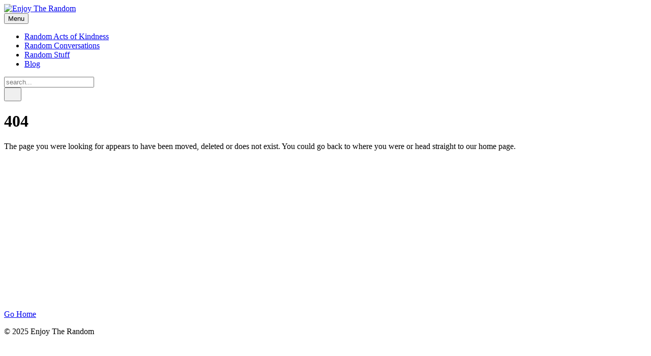

--- FILE ---
content_type: text/html; charset=utf-8
request_url: https://www.google.com/recaptcha/api2/aframe
body_size: 266
content:
<!DOCTYPE HTML><html><head><meta http-equiv="content-type" content="text/html; charset=UTF-8"></head><body><script nonce="nJvm7n1e4C1pTC-rQY0xzA">/** Anti-fraud and anti-abuse applications only. See google.com/recaptcha */ try{var clients={'sodar':'https://pagead2.googlesyndication.com/pagead/sodar?'};window.addEventListener("message",function(a){try{if(a.source===window.parent){var b=JSON.parse(a.data);var c=clients[b['id']];if(c){var d=document.createElement('img');d.src=c+b['params']+'&rc='+(localStorage.getItem("rc::a")?sessionStorage.getItem("rc::b"):"");window.document.body.appendChild(d);sessionStorage.setItem("rc::e",parseInt(sessionStorage.getItem("rc::e")||0)+1);localStorage.setItem("rc::h",'1768470450283');}}}catch(b){}});window.parent.postMessage("_grecaptcha_ready", "*");}catch(b){}</script></body></html>